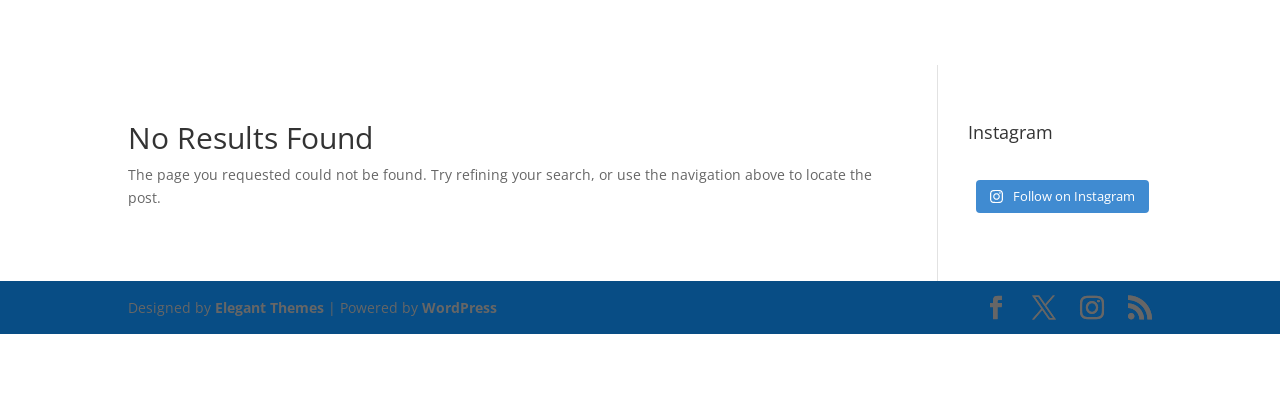

--- FILE ---
content_type: text/css; charset=utf-8
request_url: https://www.chrisnijssen.nl/wp-content/et-cache/465/et-core-unified-cpt-deferred-465.min.css?ver=1764956904
body_size: 113
content:
.et-db #et-boc .et-l .et_pb_section_0_tb_header{max-height:5px}.et-db #et-boc .et-l .et_pb_section_0_tb_header.et_pb_section{padding-top:3px;padding-bottom:62px}